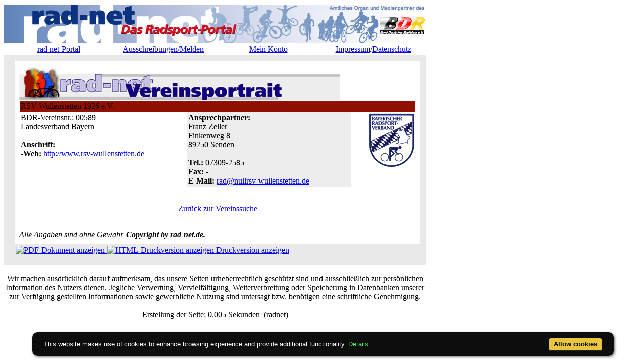

--- FILE ---
content_type: text/html; charset=ISO-8859-1
request_url: https://meldungen.rad-net.de/modules.php?name=Verein&pgID_Verein=20&verein=589
body_size: 3115
content:
<!DOCTYPE HTML PUBLIC "-//W3C//DTD HTML 4.01 Transitional//EN">
<html>
<head>
<title>rad-net.de | Radsport | Radrennen | Ergebnisse | Bundesliga | Breitensport | Hallenradsport | Mountainbike | Querfeldein | BMX | Trial | Einrad</title>
<META HTTP-EQUIV="Content-Type" CONTENT="text/html; charset=ISO-8859-1">
<META HTTP-EQUIV="EXPIRES" CONTENT="0">
<META NAME="RESOURCE-TYPE" CONTENT="DOCUMENT">
<META NAME="DISTRIBUTION" CONTENT="GLOBAL">
<META NAME="AUTHOR" CONTENT="">
<META NAME="COPYRIGHT" CONTENT="Copyright (c) 1996-2026 by ">
<META NAME="KEYWORDS" CONTENT="Bund Deutscher Radfahrer,BDR,Radsport,Radrennen,Strassenrennen,Straßenrennen,Fahrrad,Radsportreisen,Radsporttermine,Rundfahrten,UCI,Radsportverband,Rad-Bundesliga,Hallenradsport,Mountainbike,Querfeldein,BMX,Trial,Einrad,Radsportjugend">
<META NAME="DESCRIPTION" CONTENT="rad-net.de - Das Radsport-Portal">
<META NAME="ROBOTS" CONTENT="NOARCHIVE">
<META NAME="REVISIT-AFTER" CONTENT="1 DAYS">
<META NAME="RATING" CONTENT="GENERAL">
<script src="/msfunctions.js" type="text/javascript" language="javascript"></script>
<link REL="shortcut icon" HREF="/themes/meldungen/images/favicon.ico" TYPE="image/x-icon">
<LINK REL="StyleSheet" HREF="/themes/meldungen/style/style_ed1.css?ver=2024091900" TYPE="text/css">
<script type='text/javascript' src='/modules/Forums/overlib.js'></script>
<script type="text/javascript" src="/assets/cookie-bar/cookiebar-latest.min.js?theme=flying&tracking=1&thirdparty=1&noGeoIp=1&privacyPage=%2Fmodules.php%3Fname%3Dhtml%26f%3Ddatenschutz.htm%26menuid%3D216"></script><!-- Piwik -->
<script type="text/javascript">
  var _paq = _paq || [];
  /* tracker methods like "setCustomDimension" should be called before "trackPageView" */
  _paq.push(['trackPageView']);
  _paq.push(['enableLinkTracking']);
  (function() {
    var u="//statistics.rad-net.de/";
    _paq.push(['setTrackerUrl', u+'piwik.php']);
    _paq.push(['setSiteId', '1']);
    var d=document, g=d.createElement('script'), s=d.getElementsByTagName('script')[0];
    g.type='text/javascript'; g.async=true; g.defer=true; g.src=u+'piwik.js'; s.parentNode.insertBefore(g,s);
  })();
</script>
<!-- End Piwik Code -->


</head>

<body onLoad="if (top!=self && (typeof top.location.startsWith == 'undefined' || !top.location.startsWith('https://statistics.rad-net.de'))) top.location='https://meldungen.rad-net.de/index.php';"><div id='overDiv' style='position:absolute; visibility:hidden; z-index: 1000;'></div>
<div id='4360844'></div>
<table border="0" id="rnmain" cellpadding="0" cellspacing="0" >
<tr><td width="100%">
<table border="0" cellpadding="0" id="rninner" cellspacing="0" width="840">
<tr><td width="100%">
<table border="0" cellpadding="0" cellspacing="0" width="840">
<tr><td width="100%" height="78" bgcolor="#FFFFFF">
<table border=0 width=100% cellpadding=0 cellspacing=0><tr><td align="center"><a href="https://www.rad-net.de"><img border="0" src="/html/images/banner_radnet3.jpg"></a></td></tr></table></td></tr>
<tr><td width="100%" height="19" valign="middle">
<table border=0 width=100% cellpadding=2 cellspacing=1 class="linkLeiste"><tr><td><td width="25%" align="center"><a href="https://www.rad-net.de/" class="toplink">rad-net-Portal</a></td>
<td width="25%" align="center"><a href="/modules.php?name=Ausschreibung" class="toplink">Ausschreibungen/Melden</a></td>
<td width="25%" align="center"><a href="/modules.php?name=Your_Account" class="toplink" name="tc_meinkonto">Mein Konto</a></td>
<td width="25%" align="center"><a href="https://www.rad-net.de/Impressum/D/Impressum.html" class="toplink">Impressum</a>/<a href="https://www.rad-net.de/Service/D/Datenschutz.html" class="toplink">Datenschutz</a></td>
</tr></table>
</td></tr><tr><td width="100%" height="10" bgcolor="#E9E9E9">
</td></tr></table>
</td></tr><tr><td width="100%"><table width='100%' cellspacing='0' cellpadding='0' border='0'><tr><td bgcolor='#E9E9E9'>
</td></tr></table><table width="840" cellpadding="0" bgcolor="#E9E9E9" cellspacing="0" border="0">
<tr valign="top">
<td><img src="themes/radnet/images/pixel.gif" width="10" height="1" border="0" alt=""></td>
<td width="152" bgcolor="#E9E9E9" valign="top">
</td><td><img src="themes/radnet/images/pixel.gif" width="10" height="1" border="0" alt=""></td><td width="100%">
<table class="table-vereinsportrait" width="100%" border="0" cellspacing="1" cellpadding="0" bgcolor="#E9E9E9"><tr><td>
<table width="100%" border="0" cellspacing="1" cellpadding="8" bgcolor="#ffffff"><tr><td>
<img class="radnet-theme-banner-img" src="html/images/banner_vereinsportrait.jpg" border="0">
<table width="100%" border="0" cellspacing="1" cellpadding="2" align="center"><tr valign="top" class="tr-colored-title" bgcolor="#921001">
<td align="left" colspan="3">
<font class="vereinname">RSV Wullenstetten 1926 e.V.</font></td>
</tr>
<tr valign="top">
<td align="left">
<table width="100%" border="0" cellspacing="0" cellpadding="0" align="center"><tr valign="top">
<td align="left">
<font class="vereinkopf">BDR-Vereinsnr.: 00589<br>Landesverband Bayern<br><br><b>Anschrift:</b><br>-<b>Web:</b> <a target="_blank" href="http://www.rsv-wullenstetten.de"><font class="vereinkopf">http://www.rsv-wullenstetten.de</font></a><br></font></td>
</tr>
</table>
</td>
<td align="left" bgcolor="#EDEDED">
<table width="100%" border="0" cellspacing="0" cellpadding="0" align="center"><tr valign="top">
<td align="left">
<font class="vereinkopf"><b>Ansprechpartner:</b><br>Franz Zeller<br>Finkenweg 8<br>89250 Senden<br><br><b>Tel.:</b> 07309-2585<br><b>Fax:</b>  -<br><b>E-Mail:</b> <a href="mailto:&#x72;&#x61;&#100;&#x40;&#x6e;&#117;&#x6c;&#x6c;&#114;&#x73;&#x76;&#45;&#119;&#117;&#x6c;&#x6c;&#x65;&#110;&#x73;&#x74;&#x65;&#116;&#x74;&#x65;&#x6e;&#x2e;&#100;&#x65;"><font class="vereinkopf">&#114;&#97;&#x64;&#x40;&#x6e;&#x75;&#108;&#x6c;&#114;&#115;&#x76;&#45;&#x77;&#117;&#x6c;&#108;&#101;&#110;&#x73;&#116;&#x65;&#x74;&#x74;&#x65;&#x6e;&#46;&#100;&#101;</font></a><br></font></td>
</tr>
</table>
</td>
<td align="right">
<table width="100%" border="0" cellspacing="0" cellpadding="0" align="center"><tr valign="top">
<td align="right">
<img src="html/images/lv/lvlogo_2.gif" border="0"></td>
</tr>
</table>
</td>
</tr>
</table>
<br><p align="center"><a href="/modules.php?name=Verein&pgID_Verein=20"><font class="">Zur&uuml;ck zur Vereinssuche</font></a></p>
<br><font class=""><i>Alle Angaben sind ohne Gew&auml;hr.&nbsp;<b>Copyright by rad-net.de.</b>
</i></font>
</td></tr></table></td></tr></table>
<table width="100%"><tr><td align="left" valign="bottom"><a href="modules/Verein/verein_pdf.php?verein=589" class="printlink"><img src="images/pdf.jpg" border="0" alt="PDF-Dokument anzeigen">&nbsp;</a><a href="/modules.php?name=Verein&pgID_Verein=20&verein=589&print=1" target="_blank" class="printlink"><img src="images/print.gif" border="0" alt="HTML-Druckversion anzeigen">&nbsp;Druckversion anzeigen</a></td>
<td align="right" valign="bottom"></td>
</tr></table><br></td><td colspan="2"><img src="themes/radnet/images/pixel.gif" width="10" height="1" border="0" alt=""><br><br></td></tr></table>
</tr><tr class="footmsg"><td><br><center><font class="footmsg">
Wir machen ausdrücklich darauf aufmerksam, das unsere Seiten urheberrechtlich geschützt sind und ausschließlich zur persönlichen Information des Nutzers dienen.
Jegliche Verwertung, Vervielfältigung, Weiterverbreitung oder Speicherung in Datenbanken unserer zur Verfügung gestellten Informationen sowie gewerbliche Nutzung sind untersagt bzw. benötigen eine schriftliche Genehmigung.<br>
<br>Erstellung der Seite: 0.005 Sekunden&nbsp;&nbsp;(radnet)<br>
</font>
</center></td></tr></table>
</td></tr></table><div id='4360846'></div>
<div class="clear"></div>

<!-- Overlay OK -->
<div id='4360843'></div>
<!-- Google Analytics --><script type="text/javascript">var _gaq = _gaq || [];  _gaq.push(['_setAccount', 'UA-17663566-1']);  _gaq.push(['_setDomainName', '.rad-net.de']);  _gaq.push(['_trackPageview']);  (function() {    var ga = document.createElement('script'); ga.type = 'text/javascript'; ga.async = true;    ga.src = ('https:' == document.location.protocol ? 'https://ssl' : 'http://www') + '.google-analytics.com/ga.js';    var s = document.getElementsByTagName('script')[0]; s.parentNode.insertBefore(ga, s);  })();</script><!-- End Google Analytics -->
</body>
</html>